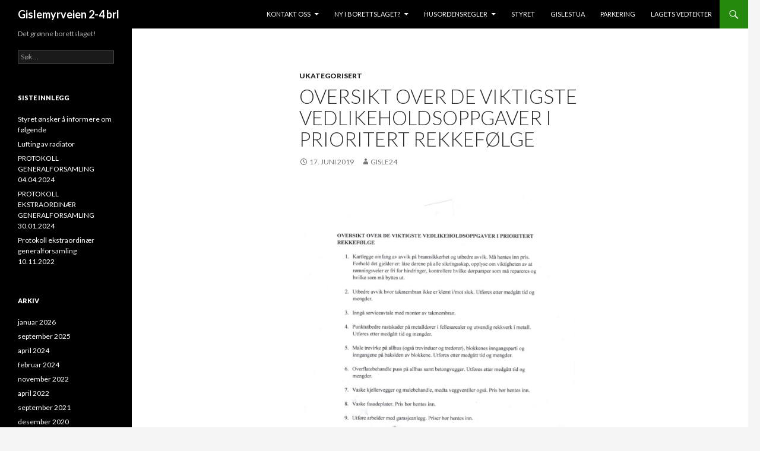

--- FILE ---
content_type: text/html; charset=UTF-8
request_url: https://www.gislemyrveien.no/ukategorisert/oversikt-over-de-viktigste-vedlikeholdsoppgaver-i-prioritert-rekkefolge/
body_size: 8558
content:
<!DOCTYPE html>
<!--[if IE 7]>
<html class="ie ie7" lang="nb-NO">
<![endif]-->
<!--[if IE 8]>
<html class="ie ie8" lang="nb-NO">
<![endif]-->
<!--[if !(IE 7) & !(IE 8)]><!-->
<html lang="nb-NO">
<!--<![endif]-->
<head>
	<meta charset="UTF-8">
	<meta name="viewport" content="width=device-width">
	
	<link rel="profile" href="https://gmpg.org/xfn/11">
	<link rel="pingback" href="https://www.gislemyrveien.no/xmlrpc.php">
	<!--[if lt IE 9]>
	<script src="https://www.gislemyrveien.no/wp-content/themes/twentyfourteen/js/html5.js?ver=3.7.0"></script>
	<![endif]-->
	<meta name='robots' content='index, follow, max-image-preview:large, max-snippet:-1, max-video-preview:-1' />

	<!-- This site is optimized with the Yoast SEO plugin v21.1 - https://yoast.com/wordpress/plugins/seo/ -->
	<title>Oversikt over de viktigste vedlikeholdsoppgaver i prioritert rekkefølge - Gislemyrveien 2-4 brl</title>
	<link rel="canonical" href="https://www.gislemyrveien.no/ukategorisert/oversikt-over-de-viktigste-vedlikeholdsoppgaver-i-prioritert-rekkefolge/" />
	<meta property="og:locale" content="nb_NO" />
	<meta property="og:type" content="article" />
	<meta property="og:title" content="Oversikt over de viktigste vedlikeholdsoppgaver i prioritert rekkefølge - Gislemyrveien 2-4 brl" />
	<meta property="og:url" content="https://www.gislemyrveien.no/ukategorisert/oversikt-over-de-viktigste-vedlikeholdsoppgaver-i-prioritert-rekkefolge/" />
	<meta property="og:site_name" content="Gislemyrveien 2-4 brl" />
	<meta property="article:publisher" content="https://www.facebook.com/gislemyrveien" />
	<meta property="article:published_time" content="2019-06-17T17:02:21+00:00" />
	<meta property="article:modified_time" content="2019-06-17T17:02:34+00:00" />
	<meta property="og:image" content="http://www.gislemyrveien.no/wp-content/uploads/2019/06/4-1091x1500.jpeg" />
	<meta name="author" content="gisle24" />
	<meta name="twitter:card" content="summary_large_image" />
	<meta name="twitter:label1" content="Skrevet av" />
	<meta name="twitter:data1" content="gisle24" />
	<script type="application/ld+json" class="yoast-schema-graph">{"@context":"https://schema.org","@graph":[{"@type":"WebPage","@id":"https://www.gislemyrveien.no/ukategorisert/oversikt-over-de-viktigste-vedlikeholdsoppgaver-i-prioritert-rekkefolge/","url":"https://www.gislemyrveien.no/ukategorisert/oversikt-over-de-viktigste-vedlikeholdsoppgaver-i-prioritert-rekkefolge/","name":"Oversikt over de viktigste vedlikeholdsoppgaver i prioritert rekkefølge - Gislemyrveien 2-4 brl","isPartOf":{"@id":"https://www.gislemyrveien.no/#website"},"primaryImageOfPage":{"@id":"https://www.gislemyrveien.no/ukategorisert/oversikt-over-de-viktigste-vedlikeholdsoppgaver-i-prioritert-rekkefolge/#primaryimage"},"image":{"@id":"https://www.gislemyrveien.no/ukategorisert/oversikt-over-de-viktigste-vedlikeholdsoppgaver-i-prioritert-rekkefolge/#primaryimage"},"thumbnailUrl":"http://www.gislemyrveien.no/wp-content/uploads/2019/06/4-1091x1500.jpeg","datePublished":"2019-06-17T17:02:21+00:00","dateModified":"2019-06-17T17:02:34+00:00","author":{"@id":"https://www.gislemyrveien.no/#/schema/person/355f4670cb6c7b02cd8118fda83b362b"},"breadcrumb":{"@id":"https://www.gislemyrveien.no/ukategorisert/oversikt-over-de-viktigste-vedlikeholdsoppgaver-i-prioritert-rekkefolge/#breadcrumb"},"inLanguage":"nb-NO","potentialAction":[{"@type":"ReadAction","target":["https://www.gislemyrveien.no/ukategorisert/oversikt-over-de-viktigste-vedlikeholdsoppgaver-i-prioritert-rekkefolge/"]}]},{"@type":"ImageObject","inLanguage":"nb-NO","@id":"https://www.gislemyrveien.no/ukategorisert/oversikt-over-de-viktigste-vedlikeholdsoppgaver-i-prioritert-rekkefolge/#primaryimage","url":"http://www.gislemyrveien.no/wp-content/uploads/2019/06/4-1091x1500.jpeg","contentUrl":"http://www.gislemyrveien.no/wp-content/uploads/2019/06/4-1091x1500.jpeg"},{"@type":"BreadcrumbList","@id":"https://www.gislemyrveien.no/ukategorisert/oversikt-over-de-viktigste-vedlikeholdsoppgaver-i-prioritert-rekkefolge/#breadcrumb","itemListElement":[{"@type":"ListItem","position":1,"name":"Hjem","item":"https://www.gislemyrveien.no/"},{"@type":"ListItem","position":2,"name":"Oversikt over de viktigste vedlikeholdsoppgaver i prioritert rekkefølge"}]},{"@type":"WebSite","@id":"https://www.gislemyrveien.no/#website","url":"https://www.gislemyrveien.no/","name":"Gislemyrveien 2-4 brl","description":"Det grønne borettslaget!","potentialAction":[{"@type":"SearchAction","target":{"@type":"EntryPoint","urlTemplate":"https://www.gislemyrveien.no/?s={search_term_string}"},"query-input":"required name=search_term_string"}],"inLanguage":"nb-NO"},{"@type":"Person","@id":"https://www.gislemyrveien.no/#/schema/person/355f4670cb6c7b02cd8118fda83b362b","name":"gisle24","image":{"@type":"ImageObject","inLanguage":"nb-NO","@id":"https://www.gislemyrveien.no/#/schema/person/image/","url":"https://secure.gravatar.com/avatar/d29953a07dd7ce33e83a48ebad987dfc?s=96&d=mm&r=g","contentUrl":"https://secure.gravatar.com/avatar/d29953a07dd7ce33e83a48ebad987dfc?s=96&d=mm&r=g","caption":"gisle24"},"url":"https://www.gislemyrveien.no/author/gisle24/"}]}</script>
	<!-- / Yoast SEO plugin. -->


<link rel='dns-prefetch' href='//fonts.googleapis.com' />
<link href='https://fonts.gstatic.com' crossorigin rel='preconnect' />
<link rel="alternate" type="application/rss+xml" title="Gislemyrveien 2-4 brl &raquo; strøm" href="https://www.gislemyrveien.no/feed/" />
<link rel="alternate" type="application/rss+xml" title="Gislemyrveien 2-4 brl &raquo; kommentarstrøm" href="https://www.gislemyrveien.no/comments/feed/" />
<script>
window._wpemojiSettings = {"baseUrl":"https:\/\/s.w.org\/images\/core\/emoji\/14.0.0\/72x72\/","ext":".png","svgUrl":"https:\/\/s.w.org\/images\/core\/emoji\/14.0.0\/svg\/","svgExt":".svg","source":{"concatemoji":"https:\/\/www.gislemyrveien.no\/wp-includes\/js\/wp-emoji-release.min.js?ver=6.1.9"}};
/*! This file is auto-generated */
!function(e,a,t){var n,r,o,i=a.createElement("canvas"),p=i.getContext&&i.getContext("2d");function s(e,t){var a=String.fromCharCode,e=(p.clearRect(0,0,i.width,i.height),p.fillText(a.apply(this,e),0,0),i.toDataURL());return p.clearRect(0,0,i.width,i.height),p.fillText(a.apply(this,t),0,0),e===i.toDataURL()}function c(e){var t=a.createElement("script");t.src=e,t.defer=t.type="text/javascript",a.getElementsByTagName("head")[0].appendChild(t)}for(o=Array("flag","emoji"),t.supports={everything:!0,everythingExceptFlag:!0},r=0;r<o.length;r++)t.supports[o[r]]=function(e){if(p&&p.fillText)switch(p.textBaseline="top",p.font="600 32px Arial",e){case"flag":return s([127987,65039,8205,9895,65039],[127987,65039,8203,9895,65039])?!1:!s([55356,56826,55356,56819],[55356,56826,8203,55356,56819])&&!s([55356,57332,56128,56423,56128,56418,56128,56421,56128,56430,56128,56423,56128,56447],[55356,57332,8203,56128,56423,8203,56128,56418,8203,56128,56421,8203,56128,56430,8203,56128,56423,8203,56128,56447]);case"emoji":return!s([129777,127995,8205,129778,127999],[129777,127995,8203,129778,127999])}return!1}(o[r]),t.supports.everything=t.supports.everything&&t.supports[o[r]],"flag"!==o[r]&&(t.supports.everythingExceptFlag=t.supports.everythingExceptFlag&&t.supports[o[r]]);t.supports.everythingExceptFlag=t.supports.everythingExceptFlag&&!t.supports.flag,t.DOMReady=!1,t.readyCallback=function(){t.DOMReady=!0},t.supports.everything||(n=function(){t.readyCallback()},a.addEventListener?(a.addEventListener("DOMContentLoaded",n,!1),e.addEventListener("load",n,!1)):(e.attachEvent("onload",n),a.attachEvent("onreadystatechange",function(){"complete"===a.readyState&&t.readyCallback()})),(e=t.source||{}).concatemoji?c(e.concatemoji):e.wpemoji&&e.twemoji&&(c(e.twemoji),c(e.wpemoji)))}(window,document,window._wpemojiSettings);
</script>
<style>
img.wp-smiley,
img.emoji {
	display: inline !important;
	border: none !important;
	box-shadow: none !important;
	height: 1em !important;
	width: 1em !important;
	margin: 0 0.07em !important;
	vertical-align: -0.1em !important;
	background: none !important;
	padding: 0 !important;
}
</style>
	<link rel='stylesheet' id='wp-block-library-css' href='https://www.gislemyrveien.no/wp-includes/css/dist/block-library/style.min.css?ver=6.1.9' media='all' />
<style id='wp-block-library-theme-inline-css'>
.wp-block-audio figcaption{color:#555;font-size:13px;text-align:center}.is-dark-theme .wp-block-audio figcaption{color:hsla(0,0%,100%,.65)}.wp-block-audio{margin:0 0 1em}.wp-block-code{border:1px solid #ccc;border-radius:4px;font-family:Menlo,Consolas,monaco,monospace;padding:.8em 1em}.wp-block-embed figcaption{color:#555;font-size:13px;text-align:center}.is-dark-theme .wp-block-embed figcaption{color:hsla(0,0%,100%,.65)}.wp-block-embed{margin:0 0 1em}.blocks-gallery-caption{color:#555;font-size:13px;text-align:center}.is-dark-theme .blocks-gallery-caption{color:hsla(0,0%,100%,.65)}.wp-block-image figcaption{color:#555;font-size:13px;text-align:center}.is-dark-theme .wp-block-image figcaption{color:hsla(0,0%,100%,.65)}.wp-block-image{margin:0 0 1em}.wp-block-pullquote{border-top:4px solid;border-bottom:4px solid;margin-bottom:1.75em;color:currentColor}.wp-block-pullquote__citation,.wp-block-pullquote cite,.wp-block-pullquote footer{color:currentColor;text-transform:uppercase;font-size:.8125em;font-style:normal}.wp-block-quote{border-left:.25em solid;margin:0 0 1.75em;padding-left:1em}.wp-block-quote cite,.wp-block-quote footer{color:currentColor;font-size:.8125em;position:relative;font-style:normal}.wp-block-quote.has-text-align-right{border-left:none;border-right:.25em solid;padding-left:0;padding-right:1em}.wp-block-quote.has-text-align-center{border:none;padding-left:0}.wp-block-quote.is-large,.wp-block-quote.is-style-large,.wp-block-quote.is-style-plain{border:none}.wp-block-search .wp-block-search__label{font-weight:700}.wp-block-search__button{border:1px solid #ccc;padding:.375em .625em}:where(.wp-block-group.has-background){padding:1.25em 2.375em}.wp-block-separator.has-css-opacity{opacity:.4}.wp-block-separator{border:none;border-bottom:2px solid;margin-left:auto;margin-right:auto}.wp-block-separator.has-alpha-channel-opacity{opacity:1}.wp-block-separator:not(.is-style-wide):not(.is-style-dots){width:100px}.wp-block-separator.has-background:not(.is-style-dots){border-bottom:none;height:1px}.wp-block-separator.has-background:not(.is-style-wide):not(.is-style-dots){height:2px}.wp-block-table{margin:"0 0 1em 0"}.wp-block-table thead{border-bottom:3px solid}.wp-block-table tfoot{border-top:3px solid}.wp-block-table td,.wp-block-table th{word-break:normal}.wp-block-table figcaption{color:#555;font-size:13px;text-align:center}.is-dark-theme .wp-block-table figcaption{color:hsla(0,0%,100%,.65)}.wp-block-video figcaption{color:#555;font-size:13px;text-align:center}.is-dark-theme .wp-block-video figcaption{color:hsla(0,0%,100%,.65)}.wp-block-video{margin:0 0 1em}.wp-block-template-part.has-background{padding:1.25em 2.375em;margin-top:0;margin-bottom:0}
</style>
<link rel='stylesheet' id='classic-theme-styles-css' href='https://www.gislemyrveien.no/wp-includes/css/classic-themes.min.css?ver=1' media='all' />
<style id='global-styles-inline-css'>
body{--wp--preset--color--black: #000;--wp--preset--color--cyan-bluish-gray: #abb8c3;--wp--preset--color--white: #fff;--wp--preset--color--pale-pink: #f78da7;--wp--preset--color--vivid-red: #cf2e2e;--wp--preset--color--luminous-vivid-orange: #ff6900;--wp--preset--color--luminous-vivid-amber: #fcb900;--wp--preset--color--light-green-cyan: #7bdcb5;--wp--preset--color--vivid-green-cyan: #00d084;--wp--preset--color--pale-cyan-blue: #8ed1fc;--wp--preset--color--vivid-cyan-blue: #0693e3;--wp--preset--color--vivid-purple: #9b51e0;--wp--preset--color--green: #24890d;--wp--preset--color--dark-gray: #2b2b2b;--wp--preset--color--medium-gray: #767676;--wp--preset--color--light-gray: #f5f5f5;--wp--preset--gradient--vivid-cyan-blue-to-vivid-purple: linear-gradient(135deg,rgba(6,147,227,1) 0%,rgb(155,81,224) 100%);--wp--preset--gradient--light-green-cyan-to-vivid-green-cyan: linear-gradient(135deg,rgb(122,220,180) 0%,rgb(0,208,130) 100%);--wp--preset--gradient--luminous-vivid-amber-to-luminous-vivid-orange: linear-gradient(135deg,rgba(252,185,0,1) 0%,rgba(255,105,0,1) 100%);--wp--preset--gradient--luminous-vivid-orange-to-vivid-red: linear-gradient(135deg,rgba(255,105,0,1) 0%,rgb(207,46,46) 100%);--wp--preset--gradient--very-light-gray-to-cyan-bluish-gray: linear-gradient(135deg,rgb(238,238,238) 0%,rgb(169,184,195) 100%);--wp--preset--gradient--cool-to-warm-spectrum: linear-gradient(135deg,rgb(74,234,220) 0%,rgb(151,120,209) 20%,rgb(207,42,186) 40%,rgb(238,44,130) 60%,rgb(251,105,98) 80%,rgb(254,248,76) 100%);--wp--preset--gradient--blush-light-purple: linear-gradient(135deg,rgb(255,206,236) 0%,rgb(152,150,240) 100%);--wp--preset--gradient--blush-bordeaux: linear-gradient(135deg,rgb(254,205,165) 0%,rgb(254,45,45) 50%,rgb(107,0,62) 100%);--wp--preset--gradient--luminous-dusk: linear-gradient(135deg,rgb(255,203,112) 0%,rgb(199,81,192) 50%,rgb(65,88,208) 100%);--wp--preset--gradient--pale-ocean: linear-gradient(135deg,rgb(255,245,203) 0%,rgb(182,227,212) 50%,rgb(51,167,181) 100%);--wp--preset--gradient--electric-grass: linear-gradient(135deg,rgb(202,248,128) 0%,rgb(113,206,126) 100%);--wp--preset--gradient--midnight: linear-gradient(135deg,rgb(2,3,129) 0%,rgb(40,116,252) 100%);--wp--preset--duotone--dark-grayscale: url('#wp-duotone-dark-grayscale');--wp--preset--duotone--grayscale: url('#wp-duotone-grayscale');--wp--preset--duotone--purple-yellow: url('#wp-duotone-purple-yellow');--wp--preset--duotone--blue-red: url('#wp-duotone-blue-red');--wp--preset--duotone--midnight: url('#wp-duotone-midnight');--wp--preset--duotone--magenta-yellow: url('#wp-duotone-magenta-yellow');--wp--preset--duotone--purple-green: url('#wp-duotone-purple-green');--wp--preset--duotone--blue-orange: url('#wp-duotone-blue-orange');--wp--preset--font-size--small: 13px;--wp--preset--font-size--medium: 20px;--wp--preset--font-size--large: 36px;--wp--preset--font-size--x-large: 42px;--wp--preset--spacing--20: 0.44rem;--wp--preset--spacing--30: 0.67rem;--wp--preset--spacing--40: 1rem;--wp--preset--spacing--50: 1.5rem;--wp--preset--spacing--60: 2.25rem;--wp--preset--spacing--70: 3.38rem;--wp--preset--spacing--80: 5.06rem;}:where(.is-layout-flex){gap: 0.5em;}body .is-layout-flow > .alignleft{float: left;margin-inline-start: 0;margin-inline-end: 2em;}body .is-layout-flow > .alignright{float: right;margin-inline-start: 2em;margin-inline-end: 0;}body .is-layout-flow > .aligncenter{margin-left: auto !important;margin-right: auto !important;}body .is-layout-constrained > .alignleft{float: left;margin-inline-start: 0;margin-inline-end: 2em;}body .is-layout-constrained > .alignright{float: right;margin-inline-start: 2em;margin-inline-end: 0;}body .is-layout-constrained > .aligncenter{margin-left: auto !important;margin-right: auto !important;}body .is-layout-constrained > :where(:not(.alignleft):not(.alignright):not(.alignfull)){max-width: var(--wp--style--global--content-size);margin-left: auto !important;margin-right: auto !important;}body .is-layout-constrained > .alignwide{max-width: var(--wp--style--global--wide-size);}body .is-layout-flex{display: flex;}body .is-layout-flex{flex-wrap: wrap;align-items: center;}body .is-layout-flex > *{margin: 0;}:where(.wp-block-columns.is-layout-flex){gap: 2em;}.has-black-color{color: var(--wp--preset--color--black) !important;}.has-cyan-bluish-gray-color{color: var(--wp--preset--color--cyan-bluish-gray) !important;}.has-white-color{color: var(--wp--preset--color--white) !important;}.has-pale-pink-color{color: var(--wp--preset--color--pale-pink) !important;}.has-vivid-red-color{color: var(--wp--preset--color--vivid-red) !important;}.has-luminous-vivid-orange-color{color: var(--wp--preset--color--luminous-vivid-orange) !important;}.has-luminous-vivid-amber-color{color: var(--wp--preset--color--luminous-vivid-amber) !important;}.has-light-green-cyan-color{color: var(--wp--preset--color--light-green-cyan) !important;}.has-vivid-green-cyan-color{color: var(--wp--preset--color--vivid-green-cyan) !important;}.has-pale-cyan-blue-color{color: var(--wp--preset--color--pale-cyan-blue) !important;}.has-vivid-cyan-blue-color{color: var(--wp--preset--color--vivid-cyan-blue) !important;}.has-vivid-purple-color{color: var(--wp--preset--color--vivid-purple) !important;}.has-black-background-color{background-color: var(--wp--preset--color--black) !important;}.has-cyan-bluish-gray-background-color{background-color: var(--wp--preset--color--cyan-bluish-gray) !important;}.has-white-background-color{background-color: var(--wp--preset--color--white) !important;}.has-pale-pink-background-color{background-color: var(--wp--preset--color--pale-pink) !important;}.has-vivid-red-background-color{background-color: var(--wp--preset--color--vivid-red) !important;}.has-luminous-vivid-orange-background-color{background-color: var(--wp--preset--color--luminous-vivid-orange) !important;}.has-luminous-vivid-amber-background-color{background-color: var(--wp--preset--color--luminous-vivid-amber) !important;}.has-light-green-cyan-background-color{background-color: var(--wp--preset--color--light-green-cyan) !important;}.has-vivid-green-cyan-background-color{background-color: var(--wp--preset--color--vivid-green-cyan) !important;}.has-pale-cyan-blue-background-color{background-color: var(--wp--preset--color--pale-cyan-blue) !important;}.has-vivid-cyan-blue-background-color{background-color: var(--wp--preset--color--vivid-cyan-blue) !important;}.has-vivid-purple-background-color{background-color: var(--wp--preset--color--vivid-purple) !important;}.has-black-border-color{border-color: var(--wp--preset--color--black) !important;}.has-cyan-bluish-gray-border-color{border-color: var(--wp--preset--color--cyan-bluish-gray) !important;}.has-white-border-color{border-color: var(--wp--preset--color--white) !important;}.has-pale-pink-border-color{border-color: var(--wp--preset--color--pale-pink) !important;}.has-vivid-red-border-color{border-color: var(--wp--preset--color--vivid-red) !important;}.has-luminous-vivid-orange-border-color{border-color: var(--wp--preset--color--luminous-vivid-orange) !important;}.has-luminous-vivid-amber-border-color{border-color: var(--wp--preset--color--luminous-vivid-amber) !important;}.has-light-green-cyan-border-color{border-color: var(--wp--preset--color--light-green-cyan) !important;}.has-vivid-green-cyan-border-color{border-color: var(--wp--preset--color--vivid-green-cyan) !important;}.has-pale-cyan-blue-border-color{border-color: var(--wp--preset--color--pale-cyan-blue) !important;}.has-vivid-cyan-blue-border-color{border-color: var(--wp--preset--color--vivid-cyan-blue) !important;}.has-vivid-purple-border-color{border-color: var(--wp--preset--color--vivid-purple) !important;}.has-vivid-cyan-blue-to-vivid-purple-gradient-background{background: var(--wp--preset--gradient--vivid-cyan-blue-to-vivid-purple) !important;}.has-light-green-cyan-to-vivid-green-cyan-gradient-background{background: var(--wp--preset--gradient--light-green-cyan-to-vivid-green-cyan) !important;}.has-luminous-vivid-amber-to-luminous-vivid-orange-gradient-background{background: var(--wp--preset--gradient--luminous-vivid-amber-to-luminous-vivid-orange) !important;}.has-luminous-vivid-orange-to-vivid-red-gradient-background{background: var(--wp--preset--gradient--luminous-vivid-orange-to-vivid-red) !important;}.has-very-light-gray-to-cyan-bluish-gray-gradient-background{background: var(--wp--preset--gradient--very-light-gray-to-cyan-bluish-gray) !important;}.has-cool-to-warm-spectrum-gradient-background{background: var(--wp--preset--gradient--cool-to-warm-spectrum) !important;}.has-blush-light-purple-gradient-background{background: var(--wp--preset--gradient--blush-light-purple) !important;}.has-blush-bordeaux-gradient-background{background: var(--wp--preset--gradient--blush-bordeaux) !important;}.has-luminous-dusk-gradient-background{background: var(--wp--preset--gradient--luminous-dusk) !important;}.has-pale-ocean-gradient-background{background: var(--wp--preset--gradient--pale-ocean) !important;}.has-electric-grass-gradient-background{background: var(--wp--preset--gradient--electric-grass) !important;}.has-midnight-gradient-background{background: var(--wp--preset--gradient--midnight) !important;}.has-small-font-size{font-size: var(--wp--preset--font-size--small) !important;}.has-medium-font-size{font-size: var(--wp--preset--font-size--medium) !important;}.has-large-font-size{font-size: var(--wp--preset--font-size--large) !important;}.has-x-large-font-size{font-size: var(--wp--preset--font-size--x-large) !important;}
.wp-block-navigation a:where(:not(.wp-element-button)){color: inherit;}
:where(.wp-block-columns.is-layout-flex){gap: 2em;}
.wp-block-pullquote{font-size: 1.5em;line-height: 1.6;}
</style>
<link rel='stylesheet' id='contact-form-7-css' href='https://www.gislemyrveien.no/wp-content/plugins/contact-form-7/includes/css/styles.css?ver=5.7.7' media='all' />
<link rel='stylesheet' id='twentyfourteen-lato-css' href='https://fonts.googleapis.com/css?family=Lato%3A300%2C400%2C700%2C900%2C300italic%2C400italic%2C700italic&#038;subset=latin%2Clatin-ext&#038;display=fallback' media='all' />
<link rel='stylesheet' id='genericons-css' href='https://www.gislemyrveien.no/wp-content/themes/twentyfourteen/genericons/genericons.css?ver=3.0.3' media='all' />
<link rel='stylesheet' id='twentyfourteen-style-css' href='https://www.gislemyrveien.no/wp-content/themes/twentyfourteen/style.css?ver=20221101' media='all' />
<link rel='stylesheet' id='twentyfourteen-block-style-css' href='https://www.gislemyrveien.no/wp-content/themes/twentyfourteen/css/blocks.css?ver=20210622' media='all' />
<!--[if lt IE 9]>
<link rel='stylesheet' id='twentyfourteen-ie-css' href='https://www.gislemyrveien.no/wp-content/themes/twentyfourteen/css/ie.css?ver=20140711' media='all' />
<![endif]-->
<link rel='stylesheet' id='wp-pagenavi-css' href='https://www.gislemyrveien.no/wp-content/plugins/wp-pagenavi/pagenavi-css.css?ver=2.70' media='all' />
<script src='https://www.gislemyrveien.no/wp-includes/js/jquery/jquery.min.js?ver=3.6.1' id='jquery-core-js'></script>
<script src='https://www.gislemyrveien.no/wp-includes/js/jquery/jquery-migrate.min.js?ver=3.3.2' id='jquery-migrate-js'></script>
<link rel="https://api.w.org/" href="https://www.gislemyrveien.no/wp-json/" /><link rel="alternate" type="application/json" href="https://www.gislemyrveien.no/wp-json/wp/v2/posts/460" /><link rel="EditURI" type="application/rsd+xml" title="RSD" href="https://www.gislemyrveien.no/xmlrpc.php?rsd" />
<link rel="wlwmanifest" type="application/wlwmanifest+xml" href="https://www.gislemyrveien.no/wp-includes/wlwmanifest.xml" />
<meta name="generator" content="WordPress 6.1.9" />
<link rel='shortlink' href='https://www.gislemyrveien.no/?p=460' />
<link rel="alternate" type="application/json+oembed" href="https://www.gislemyrveien.no/wp-json/oembed/1.0/embed?url=https%3A%2F%2Fwww.gislemyrveien.no%2Fukategorisert%2Foversikt-over-de-viktigste-vedlikeholdsoppgaver-i-prioritert-rekkefolge%2F" />
<link rel="alternate" type="text/xml+oembed" href="https://www.gislemyrveien.no/wp-json/oembed/1.0/embed?url=https%3A%2F%2Fwww.gislemyrveien.no%2Fukategorisert%2Foversikt-over-de-viktigste-vedlikeholdsoppgaver-i-prioritert-rekkefolge%2F&#038;format=xml" />
</head>

<body class="post-template-default single single-post postid-460 single-format-standard wp-embed-responsive masthead-fixed full-width singular">
<svg xmlns="http://www.w3.org/2000/svg" viewBox="0 0 0 0" width="0" height="0" focusable="false" role="none" style="visibility: hidden; position: absolute; left: -9999px; overflow: hidden;" ><defs><filter id="wp-duotone-dark-grayscale"><feColorMatrix color-interpolation-filters="sRGB" type="matrix" values=" .299 .587 .114 0 0 .299 .587 .114 0 0 .299 .587 .114 0 0 .299 .587 .114 0 0 " /><feComponentTransfer color-interpolation-filters="sRGB" ><feFuncR type="table" tableValues="0 0.49803921568627" /><feFuncG type="table" tableValues="0 0.49803921568627" /><feFuncB type="table" tableValues="0 0.49803921568627" /><feFuncA type="table" tableValues="1 1" /></feComponentTransfer><feComposite in2="SourceGraphic" operator="in" /></filter></defs></svg><svg xmlns="http://www.w3.org/2000/svg" viewBox="0 0 0 0" width="0" height="0" focusable="false" role="none" style="visibility: hidden; position: absolute; left: -9999px; overflow: hidden;" ><defs><filter id="wp-duotone-grayscale"><feColorMatrix color-interpolation-filters="sRGB" type="matrix" values=" .299 .587 .114 0 0 .299 .587 .114 0 0 .299 .587 .114 0 0 .299 .587 .114 0 0 " /><feComponentTransfer color-interpolation-filters="sRGB" ><feFuncR type="table" tableValues="0 1" /><feFuncG type="table" tableValues="0 1" /><feFuncB type="table" tableValues="0 1" /><feFuncA type="table" tableValues="1 1" /></feComponentTransfer><feComposite in2="SourceGraphic" operator="in" /></filter></defs></svg><svg xmlns="http://www.w3.org/2000/svg" viewBox="0 0 0 0" width="0" height="0" focusable="false" role="none" style="visibility: hidden; position: absolute; left: -9999px; overflow: hidden;" ><defs><filter id="wp-duotone-purple-yellow"><feColorMatrix color-interpolation-filters="sRGB" type="matrix" values=" .299 .587 .114 0 0 .299 .587 .114 0 0 .299 .587 .114 0 0 .299 .587 .114 0 0 " /><feComponentTransfer color-interpolation-filters="sRGB" ><feFuncR type="table" tableValues="0.54901960784314 0.98823529411765" /><feFuncG type="table" tableValues="0 1" /><feFuncB type="table" tableValues="0.71764705882353 0.25490196078431" /><feFuncA type="table" tableValues="1 1" /></feComponentTransfer><feComposite in2="SourceGraphic" operator="in" /></filter></defs></svg><svg xmlns="http://www.w3.org/2000/svg" viewBox="0 0 0 0" width="0" height="0" focusable="false" role="none" style="visibility: hidden; position: absolute; left: -9999px; overflow: hidden;" ><defs><filter id="wp-duotone-blue-red"><feColorMatrix color-interpolation-filters="sRGB" type="matrix" values=" .299 .587 .114 0 0 .299 .587 .114 0 0 .299 .587 .114 0 0 .299 .587 .114 0 0 " /><feComponentTransfer color-interpolation-filters="sRGB" ><feFuncR type="table" tableValues="0 1" /><feFuncG type="table" tableValues="0 0.27843137254902" /><feFuncB type="table" tableValues="0.5921568627451 0.27843137254902" /><feFuncA type="table" tableValues="1 1" /></feComponentTransfer><feComposite in2="SourceGraphic" operator="in" /></filter></defs></svg><svg xmlns="http://www.w3.org/2000/svg" viewBox="0 0 0 0" width="0" height="0" focusable="false" role="none" style="visibility: hidden; position: absolute; left: -9999px; overflow: hidden;" ><defs><filter id="wp-duotone-midnight"><feColorMatrix color-interpolation-filters="sRGB" type="matrix" values=" .299 .587 .114 0 0 .299 .587 .114 0 0 .299 .587 .114 0 0 .299 .587 .114 0 0 " /><feComponentTransfer color-interpolation-filters="sRGB" ><feFuncR type="table" tableValues="0 0" /><feFuncG type="table" tableValues="0 0.64705882352941" /><feFuncB type="table" tableValues="0 1" /><feFuncA type="table" tableValues="1 1" /></feComponentTransfer><feComposite in2="SourceGraphic" operator="in" /></filter></defs></svg><svg xmlns="http://www.w3.org/2000/svg" viewBox="0 0 0 0" width="0" height="0" focusable="false" role="none" style="visibility: hidden; position: absolute; left: -9999px; overflow: hidden;" ><defs><filter id="wp-duotone-magenta-yellow"><feColorMatrix color-interpolation-filters="sRGB" type="matrix" values=" .299 .587 .114 0 0 .299 .587 .114 0 0 .299 .587 .114 0 0 .299 .587 .114 0 0 " /><feComponentTransfer color-interpolation-filters="sRGB" ><feFuncR type="table" tableValues="0.78039215686275 1" /><feFuncG type="table" tableValues="0 0.94901960784314" /><feFuncB type="table" tableValues="0.35294117647059 0.47058823529412" /><feFuncA type="table" tableValues="1 1" /></feComponentTransfer><feComposite in2="SourceGraphic" operator="in" /></filter></defs></svg><svg xmlns="http://www.w3.org/2000/svg" viewBox="0 0 0 0" width="0" height="0" focusable="false" role="none" style="visibility: hidden; position: absolute; left: -9999px; overflow: hidden;" ><defs><filter id="wp-duotone-purple-green"><feColorMatrix color-interpolation-filters="sRGB" type="matrix" values=" .299 .587 .114 0 0 .299 .587 .114 0 0 .299 .587 .114 0 0 .299 .587 .114 0 0 " /><feComponentTransfer color-interpolation-filters="sRGB" ><feFuncR type="table" tableValues="0.65098039215686 0.40392156862745" /><feFuncG type="table" tableValues="0 1" /><feFuncB type="table" tableValues="0.44705882352941 0.4" /><feFuncA type="table" tableValues="1 1" /></feComponentTransfer><feComposite in2="SourceGraphic" operator="in" /></filter></defs></svg><svg xmlns="http://www.w3.org/2000/svg" viewBox="0 0 0 0" width="0" height="0" focusable="false" role="none" style="visibility: hidden; position: absolute; left: -9999px; overflow: hidden;" ><defs><filter id="wp-duotone-blue-orange"><feColorMatrix color-interpolation-filters="sRGB" type="matrix" values=" .299 .587 .114 0 0 .299 .587 .114 0 0 .299 .587 .114 0 0 .299 .587 .114 0 0 " /><feComponentTransfer color-interpolation-filters="sRGB" ><feFuncR type="table" tableValues="0.098039215686275 1" /><feFuncG type="table" tableValues="0 0.66274509803922" /><feFuncB type="table" tableValues="0.84705882352941 0.41960784313725" /><feFuncA type="table" tableValues="1 1" /></feComponentTransfer><feComposite in2="SourceGraphic" operator="in" /></filter></defs></svg><div id="page" class="hfeed site">
	
	<header id="masthead" class="site-header">
		<div class="header-main">
			<h1 class="site-title"><a href="https://www.gislemyrveien.no/" rel="home">Gislemyrveien 2-4 brl</a></h1>

			<div class="search-toggle">
				<a href="#search-container" class="screen-reader-text" aria-expanded="false" aria-controls="search-container">Søk</a>
			</div>

			<nav id="primary-navigation" class="site-navigation primary-navigation">
				<button class="menu-toggle">Primærmeny</button>
				<a class="screen-reader-text skip-link" href="#content">Hopp til innhold</a>
				<div class="menu-meny-container"><ul id="primary-menu" class="nav-menu"><li id="menu-item-22" class="menu-item menu-item-type-post_type menu-item-object-page menu-item-home menu-item-has-children menu-item-22"><a href="https://www.gislemyrveien.no/kontakt-oss/">Kontakt oss</a>
<ul class="sub-menu">
	<li id="menu-item-253" class="menu-item menu-item-type-post_type menu-item-object-page menu-item-253"><a href="https://www.gislemyrveien.no/fakturainformasjon/">Fakturainformasjon</a></li>
</ul>
</li>
<li id="menu-item-248" class="menu-item menu-item-type-post_type menu-item-object-page menu-item-has-children menu-item-248"><a href="https://www.gislemyrveien.no/registrering/">Ny i borettslaget?</a>
<ul class="sub-menu">
	<li id="menu-item-256" class="menu-item menu-item-type-custom menu-item-object-custom menu-item-256"><a href="http://m.finn.no/realestate/homes/search.html?q=gislemyrveien%202%20gislemyrveien%204">Leiligheter til salgs</a></li>
</ul>
</li>
<li id="menu-item-33" class="menu-item menu-item-type-post_type menu-item-object-page menu-item-has-children menu-item-33"><a href="https://www.gislemyrveien.no/husordensregler/">Husordensregler</a>
<ul class="sub-menu">
	<li id="menu-item-196" class="menu-item menu-item-type-post_type menu-item-object-page menu-item-196"><a href="https://www.gislemyrveien.no/husordensregler/tv-telefoni-og-internett/">TV, telefoni og internett</a></li>
	<li id="menu-item-201" class="menu-item menu-item-type-post_type menu-item-object-page menu-item-201"><a href="https://www.gislemyrveien.no/husordensregler/vaskeri/">Vaskeri</a></li>
	<li id="menu-item-197" class="menu-item menu-item-type-post_type menu-item-object-page menu-item-197"><a href="https://www.gislemyrveien.no/husordensregler/dyrehold/">Dyrehold</a></li>
	<li id="menu-item-200" class="menu-item menu-item-type-post_type menu-item-object-page menu-item-200"><a href="https://www.gislemyrveien.no/husordensregler/vaktmestertjeneste/">Vaktmestertjeneste</a></li>
	<li id="menu-item-199" class="menu-item menu-item-type-post_type menu-item-object-page menu-item-199"><a href="https://www.gislemyrveien.no/husordensregler/dor-vinduer/">Dør &#038; vinduer</a></li>
	<li id="menu-item-198" class="menu-item menu-item-type-post_type menu-item-object-page menu-item-198"><a href="https://www.gislemyrveien.no/husordensregler/dyrehold/avtale-om-dyrehold-i-borettslag/">Avtale om dyrehold i borettslag</a></li>
	<li id="menu-item-202" class="menu-item menu-item-type-post_type menu-item-object-page menu-item-202"><a href="https://www.gislemyrveien.no/husordensregler/soppelrommet-avfallshandtering/">Søppelrommet &#038; avfallshåndtering</a></li>
	<li id="menu-item-203" class="menu-item menu-item-type-post_type menu-item-object-page menu-item-203"><a href="https://www.gislemyrveien.no/husordensregler/nokler-skilt/">Nøkler &#038; Skilt</a></li>
</ul>
</li>
<li id="menu-item-34" class="menu-item menu-item-type-post_type menu-item-object-page menu-item-34"><a href="https://www.gislemyrveien.no/styret/">Styret</a></li>
<li id="menu-item-35" class="menu-item menu-item-type-post_type menu-item-object-page menu-item-35"><a href="https://www.gislemyrveien.no/gislestua/">Gislestua</a></li>
<li id="menu-item-36" class="menu-item menu-item-type-post_type menu-item-object-page menu-item-36"><a href="https://www.gislemyrveien.no/parkering/">Parkering</a></li>
<li id="menu-item-881" class="menu-item menu-item-type-post_type menu-item-object-page menu-item-881"><a href="https://www.gislemyrveien.no/lagets-vedtekter/">Lagets vedtekter</a></li>
</ul></div>			</nav>
		</div>

		<div id="search-container" class="search-box-wrapper hide">
			<div class="search-box">
				<form role="search" method="get" class="search-form" action="https://www.gislemyrveien.no/">
				<label>
					<span class="screen-reader-text">Søk etter:</span>
					<input type="search" class="search-field" placeholder="Søk &hellip;" value="" name="s" />
				</label>
				<input type="submit" class="search-submit" value="Søk" />
			</form>			</div>
		</div>
	</header><!-- #masthead -->

	<div id="main" class="site-main">

	<div id="primary" class="content-area">
		<div id="content" class="site-content" role="main">
			
<article id="post-460" class="post-460 post type-post status-publish format-standard hentry category-ukategorisert">
	
	<header class="entry-header">
				<div class="entry-meta">
			<span class="cat-links"><a href="https://www.gislemyrveien.no/category/ukategorisert/" rel="category tag">Ukategorisert</a></span>
		</div>
			<h1 class="entry-title">Oversikt over de viktigste vedlikeholdsoppgaver i prioritert rekkefølge</h1>
		<div class="entry-meta">
			<span class="entry-date"><a href="https://www.gislemyrveien.no/ukategorisert/oversikt-over-de-viktigste-vedlikeholdsoppgaver-i-prioritert-rekkefolge/" rel="bookmark"><time class="entry-date" datetime="2019-06-17T19:02:21+02:00">17. juni 2019</time></a></span> <span class="byline"><span class="author vcard"><a class="url fn n" href="https://www.gislemyrveien.no/author/gisle24/" rel="author">gisle24</a></span></span>		</div><!-- .entry-meta -->
	</header><!-- .entry-header -->

		<div class="entry-content">
		
<figure class="wp-block-image is-resized"><img decoding="async" src="https://www.gislemyrveien.no/wp-content/uploads/2019/06/4-1091x1500.jpeg" alt="" class="wp-image-461" width="798" height="1097" srcset="https://www.gislemyrveien.no/wp-content/uploads/2019/06/4-1091x1500.jpeg 1091w, https://www.gislemyrveien.no/wp-content/uploads/2019/06/4-436x600.jpeg 436w, https://www.gislemyrveien.no/wp-content/uploads/2019/06/4-768x1056.jpeg 768w, https://www.gislemyrveien.no/wp-content/uploads/2019/06/4.jpeg 1700w" sizes="(max-width: 798px) 100vw, 798px" /></figure>
	</div><!-- .entry-content -->
	
	</article><!-- #post-460 -->
		<nav class="navigation post-navigation">
		<h1 class="screen-reader-text">Innleggsnavigasjon</h1>
		<div class="nav-links">
			<a href="https://www.gislemyrveien.no/ukategorisert/generalforsamling-30-04-2019/" rel="prev"><span class="meta-nav">Forrige innlegg</span>Generalforsamling 30.04.2019</a><a href="https://www.gislemyrveien.no/ukategorisert/obs-utsetting-av-ordinaer-generalforsamling/" rel="next"><span class="meta-nav">Neste innlegg</span>OBS &#8211; Utsetting av Ordinær Generalforsamling</a>			</div><!-- .nav-links -->
		</nav><!-- .navigation -->
				</div><!-- #content -->
	</div><!-- #primary -->

<div id="secondary">
		<h2 class="site-description">Det grønne borettslaget!</h2>
	
	
		<div id="primary-sidebar" class="primary-sidebar widget-area" role="complementary">
		<aside id="search-2" class="widget widget_search"><form role="search" method="get" class="search-form" action="https://www.gislemyrveien.no/">
				<label>
					<span class="screen-reader-text">Søk etter:</span>
					<input type="search" class="search-field" placeholder="Søk &hellip;" value="" name="s" />
				</label>
				<input type="submit" class="search-submit" value="Søk" />
			</form></aside>
		<aside id="recent-posts-2" class="widget widget_recent_entries">
		<h1 class="widget-title">Siste innlegg</h1><nav aria-label="Siste innlegg">
		<ul>
											<li>
					<a href="https://www.gislemyrveien.no/ukategorisert/styret-onsker-a-informere-om-folgende/">Styret ønsker å informere om følgende</a>
									</li>
											<li>
					<a href="https://www.gislemyrveien.no/ukategorisert/lufting-av-radiator/">Lufting av radiator</a>
									</li>
											<li>
					<a href="https://www.gislemyrveien.no/ukategorisert/protokoll-generalforsamling-04-04-2024/">PROTOKOLL GENERALFORSAMLING 04.04.2024</a>
									</li>
											<li>
					<a href="https://www.gislemyrveien.no/ukategorisert/protokoll-ekstraordinaer-generalforsamling-30-01-2024/">PROTOKOLL EKSTRAORDINÆR GENERALFORSAMLING 30.01.2024</a>
									</li>
											<li>
					<a href="https://www.gislemyrveien.no/ukategorisert/protokoll-ekstraordinaer-generalforsamling-10-11-2022/">Protokoll ekstraordinær generalforsamling 10.11.2022</a>
									</li>
					</ul>

		</nav></aside><aside id="archives-2" class="widget widget_archive"><h1 class="widget-title">Arkiv</h1><nav aria-label="Arkiv">
			<ul>
					<li><a href='https://www.gislemyrveien.no/2026/01/'>januar 2026</a></li>
	<li><a href='https://www.gislemyrveien.no/2025/09/'>september 2025</a></li>
	<li><a href='https://www.gislemyrveien.no/2024/04/'>april 2024</a></li>
	<li><a href='https://www.gislemyrveien.no/2024/02/'>februar 2024</a></li>
	<li><a href='https://www.gislemyrveien.no/2022/11/'>november 2022</a></li>
	<li><a href='https://www.gislemyrveien.no/2022/04/'>april 2022</a></li>
	<li><a href='https://www.gislemyrveien.no/2021/09/'>september 2021</a></li>
	<li><a href='https://www.gislemyrveien.no/2020/12/'>desember 2020</a></li>
	<li><a href='https://www.gislemyrveien.no/2020/06/'>juni 2020</a></li>
	<li><a href='https://www.gislemyrveien.no/2020/03/'>mars 2020</a></li>
	<li><a href='https://www.gislemyrveien.no/2019/06/'>juni 2019</a></li>
	<li><a href='https://www.gislemyrveien.no/2019/05/'>mai 2019</a></li>
	<li><a href='https://www.gislemyrveien.no/2019/04/'>april 2019</a></li>
	<li><a href='https://www.gislemyrveien.no/2019/02/'>februar 2019</a></li>
	<li><a href='https://www.gislemyrveien.no/2018/10/'>oktober 2018</a></li>
	<li><a href='https://www.gislemyrveien.no/2018/03/'>mars 2018</a></li>
	<li><a href='https://www.gislemyrveien.no/2018/01/'>januar 2018</a></li>
	<li><a href='https://www.gislemyrveien.no/2017/05/'>mai 2017</a></li>
	<li><a href='https://www.gislemyrveien.no/2016/12/'>desember 2016</a></li>
	<li><a href='https://www.gislemyrveien.no/2016/11/'>november 2016</a></li>
	<li><a href='https://www.gislemyrveien.no/2016/10/'>oktober 2016</a></li>
	<li><a href='https://www.gislemyrveien.no/2016/09/'>september 2016</a></li>
	<li><a href='https://www.gislemyrveien.no/2016/08/'>august 2016</a></li>
	<li><a href='https://www.gislemyrveien.no/2016/05/'>mai 2016</a></li>
	<li><a href='https://www.gislemyrveien.no/2016/01/'>januar 2016</a></li>
	<li><a href='https://www.gislemyrveien.no/2015/11/'>november 2015</a></li>
	<li><a href='https://www.gislemyrveien.no/2015/10/'>oktober 2015</a></li>
			</ul>

			</nav></aside><aside id="categories-2" class="widget widget_categories"><h1 class="widget-title">Kategorier</h1><nav aria-label="Kategorier">
			<ul>
					<li class="cat-item cat-item-3"><a href="https://www.gislemyrveien.no/category/informasjon/">Informasjon</a> (6)
</li>
	<li class="cat-item cat-item-2"><a href="https://www.gislemyrveien.no/category/nyheter/">Nyheter</a> (11)
</li>
	<li class="cat-item cat-item-1"><a href="https://www.gislemyrveien.no/category/ukategorisert/">Ukategorisert</a> (24)
</li>
			</ul>

			</nav></aside><aside id="meta-2" class="widget widget_meta"><h1 class="widget-title">Meta</h1><nav aria-label="Meta">
		<ul>
						<li><a rel="nofollow" href="https://www.gislemyrveien.no/wp-login.php">Logg inn</a></li>
			<li><a href="https://www.gislemyrveien.no/feed/">Innleggsstrøm</a></li>
			<li><a href="https://www.gislemyrveien.no/comments/feed/">Kommentarstrøm</a></li>

			<li><a href="https://nb.wordpress.org/">WordPress.org</a></li>
		</ul>

		</nav></aside>	</div><!-- #primary-sidebar -->
	</div><!-- #secondary -->

		</div><!-- #main -->

		<footer id="colophon" class="site-footer">

			
			<div class="site-info">
												<a href="https://wordpress.org/" class="imprint">
					Stolt drevet av WordPress				</a>
			</div><!-- .site-info -->
		</footer><!-- #colophon -->
	</div><!-- #page -->

	<script src='https://www.gislemyrveien.no/wp-content/plugins/contact-form-7/includes/swv/js/index.js?ver=5.7.7' id='swv-js'></script>
<script id='contact-form-7-js-extra'>
var wpcf7 = {"api":{"root":"https:\/\/www.gislemyrveien.no\/wp-json\/","namespace":"contact-form-7\/v1"}};
</script>
<script src='https://www.gislemyrveien.no/wp-content/plugins/contact-form-7/includes/js/index.js?ver=5.7.7' id='contact-form-7-js'></script>
<script src='https://www.gislemyrveien.no/wp-content/themes/twentyfourteen/js/functions.js?ver=20210122' id='twentyfourteen-script-js'></script>
</body>
</html>
